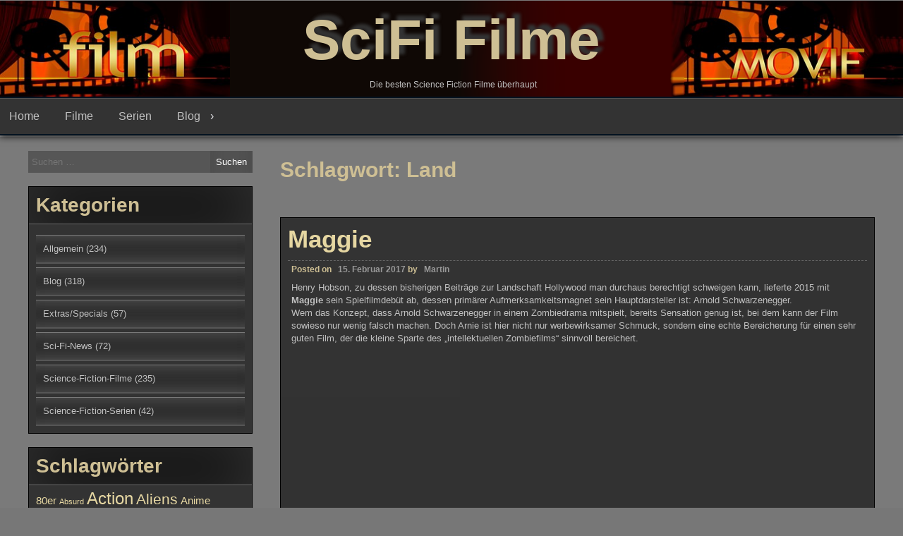

--- FILE ---
content_type: text/html; charset=UTF-8
request_url: http://www.scififilme.net/tags/land
body_size: 46358
content:
<!DOCTYPE html>
<html lang="de">
<head>
<meta charset="UTF-8">
<meta name="viewport" content="width=device-width, initial-scale=1">
<link rel="profile" href="http://gmpg.org/xfn/11">
	<title>Land &#8211; SciFi Filme</title>
<meta name='robots' content='max-image-preview:large' />
<link rel="alternate" type="application/rss+xml" title="SciFi Filme &raquo; Feed" href="http://www.scififilme.net/feed" />
<link rel="alternate" type="application/rss+xml" title="SciFi Filme &raquo; Kommentar-Feed" href="http://www.scififilme.net/comments/feed" />
<link rel="alternate" type="application/rss+xml" title="SciFi Filme &raquo; Schlagwort-Feed zu Land" href="http://www.scififilme.net/tags/land/feed" />
<script type="text/javascript">
window._wpemojiSettings = {"baseUrl":"https:\/\/s.w.org\/images\/core\/emoji\/14.0.0\/72x72\/","ext":".png","svgUrl":"https:\/\/s.w.org\/images\/core\/emoji\/14.0.0\/svg\/","svgExt":".svg","source":{"concatemoji":"http:\/\/www.scififilme.net\/wp-includes\/js\/wp-emoji-release.min.js?ver=6.1.9"}};
/*! This file is auto-generated */
!function(e,a,t){var n,r,o,i=a.createElement("canvas"),p=i.getContext&&i.getContext("2d");function s(e,t){var a=String.fromCharCode,e=(p.clearRect(0,0,i.width,i.height),p.fillText(a.apply(this,e),0,0),i.toDataURL());return p.clearRect(0,0,i.width,i.height),p.fillText(a.apply(this,t),0,0),e===i.toDataURL()}function c(e){var t=a.createElement("script");t.src=e,t.defer=t.type="text/javascript",a.getElementsByTagName("head")[0].appendChild(t)}for(o=Array("flag","emoji"),t.supports={everything:!0,everythingExceptFlag:!0},r=0;r<o.length;r++)t.supports[o[r]]=function(e){if(p&&p.fillText)switch(p.textBaseline="top",p.font="600 32px Arial",e){case"flag":return s([127987,65039,8205,9895,65039],[127987,65039,8203,9895,65039])?!1:!s([55356,56826,55356,56819],[55356,56826,8203,55356,56819])&&!s([55356,57332,56128,56423,56128,56418,56128,56421,56128,56430,56128,56423,56128,56447],[55356,57332,8203,56128,56423,8203,56128,56418,8203,56128,56421,8203,56128,56430,8203,56128,56423,8203,56128,56447]);case"emoji":return!s([129777,127995,8205,129778,127999],[129777,127995,8203,129778,127999])}return!1}(o[r]),t.supports.everything=t.supports.everything&&t.supports[o[r]],"flag"!==o[r]&&(t.supports.everythingExceptFlag=t.supports.everythingExceptFlag&&t.supports[o[r]]);t.supports.everythingExceptFlag=t.supports.everythingExceptFlag&&!t.supports.flag,t.DOMReady=!1,t.readyCallback=function(){t.DOMReady=!0},t.supports.everything||(n=function(){t.readyCallback()},a.addEventListener?(a.addEventListener("DOMContentLoaded",n,!1),e.addEventListener("load",n,!1)):(e.attachEvent("onload",n),a.attachEvent("onreadystatechange",function(){"complete"===a.readyState&&t.readyCallback()})),(e=t.source||{}).concatemoji?c(e.concatemoji):e.wpemoji&&e.twemoji&&(c(e.twemoji),c(e.wpemoji)))}(window,document,window._wpemojiSettings);
</script>
<style type="text/css">
img.wp-smiley,
img.emoji {
	display: inline !important;
	border: none !important;
	box-shadow: none !important;
	height: 1em !important;
	width: 1em !important;
	margin: 0 0.07em !important;
	vertical-align: -0.1em !important;
	background: none !important;
	padding: 0 !important;
}
</style>
	<link rel='stylesheet' id='wp-block-library-css' href='http://www.scififilme.net/wp-includes/css/dist/block-library/style.min.css?ver=6.1.9' type='text/css' media='all' />
<link rel='stylesheet' id='classic-theme-styles-css' href='http://www.scififilme.net/wp-includes/css/classic-themes.min.css?ver=1' type='text/css' media='all' />
<style id='global-styles-inline-css' type='text/css'>
body{--wp--preset--color--black: #000000;--wp--preset--color--cyan-bluish-gray: #abb8c3;--wp--preset--color--white: #ffffff;--wp--preset--color--pale-pink: #f78da7;--wp--preset--color--vivid-red: #cf2e2e;--wp--preset--color--luminous-vivid-orange: #ff6900;--wp--preset--color--luminous-vivid-amber: #fcb900;--wp--preset--color--light-green-cyan: #7bdcb5;--wp--preset--color--vivid-green-cyan: #00d084;--wp--preset--color--pale-cyan-blue: #8ed1fc;--wp--preset--color--vivid-cyan-blue: #0693e3;--wp--preset--color--vivid-purple: #9b51e0;--wp--preset--gradient--vivid-cyan-blue-to-vivid-purple: linear-gradient(135deg,rgba(6,147,227,1) 0%,rgb(155,81,224) 100%);--wp--preset--gradient--light-green-cyan-to-vivid-green-cyan: linear-gradient(135deg,rgb(122,220,180) 0%,rgb(0,208,130) 100%);--wp--preset--gradient--luminous-vivid-amber-to-luminous-vivid-orange: linear-gradient(135deg,rgba(252,185,0,1) 0%,rgba(255,105,0,1) 100%);--wp--preset--gradient--luminous-vivid-orange-to-vivid-red: linear-gradient(135deg,rgba(255,105,0,1) 0%,rgb(207,46,46) 100%);--wp--preset--gradient--very-light-gray-to-cyan-bluish-gray: linear-gradient(135deg,rgb(238,238,238) 0%,rgb(169,184,195) 100%);--wp--preset--gradient--cool-to-warm-spectrum: linear-gradient(135deg,rgb(74,234,220) 0%,rgb(151,120,209) 20%,rgb(207,42,186) 40%,rgb(238,44,130) 60%,rgb(251,105,98) 80%,rgb(254,248,76) 100%);--wp--preset--gradient--blush-light-purple: linear-gradient(135deg,rgb(255,206,236) 0%,rgb(152,150,240) 100%);--wp--preset--gradient--blush-bordeaux: linear-gradient(135deg,rgb(254,205,165) 0%,rgb(254,45,45) 50%,rgb(107,0,62) 100%);--wp--preset--gradient--luminous-dusk: linear-gradient(135deg,rgb(255,203,112) 0%,rgb(199,81,192) 50%,rgb(65,88,208) 100%);--wp--preset--gradient--pale-ocean: linear-gradient(135deg,rgb(255,245,203) 0%,rgb(182,227,212) 50%,rgb(51,167,181) 100%);--wp--preset--gradient--electric-grass: linear-gradient(135deg,rgb(202,248,128) 0%,rgb(113,206,126) 100%);--wp--preset--gradient--midnight: linear-gradient(135deg,rgb(2,3,129) 0%,rgb(40,116,252) 100%);--wp--preset--duotone--dark-grayscale: url('#wp-duotone-dark-grayscale');--wp--preset--duotone--grayscale: url('#wp-duotone-grayscale');--wp--preset--duotone--purple-yellow: url('#wp-duotone-purple-yellow');--wp--preset--duotone--blue-red: url('#wp-duotone-blue-red');--wp--preset--duotone--midnight: url('#wp-duotone-midnight');--wp--preset--duotone--magenta-yellow: url('#wp-duotone-magenta-yellow');--wp--preset--duotone--purple-green: url('#wp-duotone-purple-green');--wp--preset--duotone--blue-orange: url('#wp-duotone-blue-orange');--wp--preset--font-size--small: 13px;--wp--preset--font-size--medium: 20px;--wp--preset--font-size--large: 36px;--wp--preset--font-size--x-large: 42px;--wp--preset--spacing--20: 0.44rem;--wp--preset--spacing--30: 0.67rem;--wp--preset--spacing--40: 1rem;--wp--preset--spacing--50: 1.5rem;--wp--preset--spacing--60: 2.25rem;--wp--preset--spacing--70: 3.38rem;--wp--preset--spacing--80: 5.06rem;}:where(.is-layout-flex){gap: 0.5em;}body .is-layout-flow > .alignleft{float: left;margin-inline-start: 0;margin-inline-end: 2em;}body .is-layout-flow > .alignright{float: right;margin-inline-start: 2em;margin-inline-end: 0;}body .is-layout-flow > .aligncenter{margin-left: auto !important;margin-right: auto !important;}body .is-layout-constrained > .alignleft{float: left;margin-inline-start: 0;margin-inline-end: 2em;}body .is-layout-constrained > .alignright{float: right;margin-inline-start: 2em;margin-inline-end: 0;}body .is-layout-constrained > .aligncenter{margin-left: auto !important;margin-right: auto !important;}body .is-layout-constrained > :where(:not(.alignleft):not(.alignright):not(.alignfull)){max-width: var(--wp--style--global--content-size);margin-left: auto !important;margin-right: auto !important;}body .is-layout-constrained > .alignwide{max-width: var(--wp--style--global--wide-size);}body .is-layout-flex{display: flex;}body .is-layout-flex{flex-wrap: wrap;align-items: center;}body .is-layout-flex > *{margin: 0;}:where(.wp-block-columns.is-layout-flex){gap: 2em;}.has-black-color{color: var(--wp--preset--color--black) !important;}.has-cyan-bluish-gray-color{color: var(--wp--preset--color--cyan-bluish-gray) !important;}.has-white-color{color: var(--wp--preset--color--white) !important;}.has-pale-pink-color{color: var(--wp--preset--color--pale-pink) !important;}.has-vivid-red-color{color: var(--wp--preset--color--vivid-red) !important;}.has-luminous-vivid-orange-color{color: var(--wp--preset--color--luminous-vivid-orange) !important;}.has-luminous-vivid-amber-color{color: var(--wp--preset--color--luminous-vivid-amber) !important;}.has-light-green-cyan-color{color: var(--wp--preset--color--light-green-cyan) !important;}.has-vivid-green-cyan-color{color: var(--wp--preset--color--vivid-green-cyan) !important;}.has-pale-cyan-blue-color{color: var(--wp--preset--color--pale-cyan-blue) !important;}.has-vivid-cyan-blue-color{color: var(--wp--preset--color--vivid-cyan-blue) !important;}.has-vivid-purple-color{color: var(--wp--preset--color--vivid-purple) !important;}.has-black-background-color{background-color: var(--wp--preset--color--black) !important;}.has-cyan-bluish-gray-background-color{background-color: var(--wp--preset--color--cyan-bluish-gray) !important;}.has-white-background-color{background-color: var(--wp--preset--color--white) !important;}.has-pale-pink-background-color{background-color: var(--wp--preset--color--pale-pink) !important;}.has-vivid-red-background-color{background-color: var(--wp--preset--color--vivid-red) !important;}.has-luminous-vivid-orange-background-color{background-color: var(--wp--preset--color--luminous-vivid-orange) !important;}.has-luminous-vivid-amber-background-color{background-color: var(--wp--preset--color--luminous-vivid-amber) !important;}.has-light-green-cyan-background-color{background-color: var(--wp--preset--color--light-green-cyan) !important;}.has-vivid-green-cyan-background-color{background-color: var(--wp--preset--color--vivid-green-cyan) !important;}.has-pale-cyan-blue-background-color{background-color: var(--wp--preset--color--pale-cyan-blue) !important;}.has-vivid-cyan-blue-background-color{background-color: var(--wp--preset--color--vivid-cyan-blue) !important;}.has-vivid-purple-background-color{background-color: var(--wp--preset--color--vivid-purple) !important;}.has-black-border-color{border-color: var(--wp--preset--color--black) !important;}.has-cyan-bluish-gray-border-color{border-color: var(--wp--preset--color--cyan-bluish-gray) !important;}.has-white-border-color{border-color: var(--wp--preset--color--white) !important;}.has-pale-pink-border-color{border-color: var(--wp--preset--color--pale-pink) !important;}.has-vivid-red-border-color{border-color: var(--wp--preset--color--vivid-red) !important;}.has-luminous-vivid-orange-border-color{border-color: var(--wp--preset--color--luminous-vivid-orange) !important;}.has-luminous-vivid-amber-border-color{border-color: var(--wp--preset--color--luminous-vivid-amber) !important;}.has-light-green-cyan-border-color{border-color: var(--wp--preset--color--light-green-cyan) !important;}.has-vivid-green-cyan-border-color{border-color: var(--wp--preset--color--vivid-green-cyan) !important;}.has-pale-cyan-blue-border-color{border-color: var(--wp--preset--color--pale-cyan-blue) !important;}.has-vivid-cyan-blue-border-color{border-color: var(--wp--preset--color--vivid-cyan-blue) !important;}.has-vivid-purple-border-color{border-color: var(--wp--preset--color--vivid-purple) !important;}.has-vivid-cyan-blue-to-vivid-purple-gradient-background{background: var(--wp--preset--gradient--vivid-cyan-blue-to-vivid-purple) !important;}.has-light-green-cyan-to-vivid-green-cyan-gradient-background{background: var(--wp--preset--gradient--light-green-cyan-to-vivid-green-cyan) !important;}.has-luminous-vivid-amber-to-luminous-vivid-orange-gradient-background{background: var(--wp--preset--gradient--luminous-vivid-amber-to-luminous-vivid-orange) !important;}.has-luminous-vivid-orange-to-vivid-red-gradient-background{background: var(--wp--preset--gradient--luminous-vivid-orange-to-vivid-red) !important;}.has-very-light-gray-to-cyan-bluish-gray-gradient-background{background: var(--wp--preset--gradient--very-light-gray-to-cyan-bluish-gray) !important;}.has-cool-to-warm-spectrum-gradient-background{background: var(--wp--preset--gradient--cool-to-warm-spectrum) !important;}.has-blush-light-purple-gradient-background{background: var(--wp--preset--gradient--blush-light-purple) !important;}.has-blush-bordeaux-gradient-background{background: var(--wp--preset--gradient--blush-bordeaux) !important;}.has-luminous-dusk-gradient-background{background: var(--wp--preset--gradient--luminous-dusk) !important;}.has-pale-ocean-gradient-background{background: var(--wp--preset--gradient--pale-ocean) !important;}.has-electric-grass-gradient-background{background: var(--wp--preset--gradient--electric-grass) !important;}.has-midnight-gradient-background{background: var(--wp--preset--gradient--midnight) !important;}.has-small-font-size{font-size: var(--wp--preset--font-size--small) !important;}.has-medium-font-size{font-size: var(--wp--preset--font-size--medium) !important;}.has-large-font-size{font-size: var(--wp--preset--font-size--large) !important;}.has-x-large-font-size{font-size: var(--wp--preset--font-size--x-large) !important;}
.wp-block-navigation a:where(:not(.wp-element-button)){color: inherit;}
:where(.wp-block-columns.is-layout-flex){gap: 2em;}
.wp-block-pullquote{font-size: 1.5em;line-height: 1.6;}
</style>
<link rel='stylesheet' id='seos-video-style-css' href='http://www.scififilme.net/wp-content/themes/seos-video/style.css?ver=6.1.9' type='text/css' media='all' />
<link rel='stylesheet' id='seos_video_animation_menu-css' href='http://www.scififilme.net/wp-content/themes/seos-video/css/bounceInUp.css?ver=6.1.9' type='text/css' media='all' />
<link rel='stylesheet' id='seos_video_animata_css-css' href='http://www.scififilme.net/wp-content/themes/seos-video/css/animate.css?ver=6.1.9' type='text/css' media='all' />
<link rel='stylesheet' id='seos_scroll_css-css' href='http://www.scififilme.net/wp-content/themes/seos-video/css/scroll-effect.css?ver=6.1.9' type='text/css' media='all' />
<script type='text/javascript' src='http://www.scififilme.net/wp-includes/js/jquery/jquery.min.js?ver=3.6.1' id='jquery-core-js'></script>
<script type='text/javascript' src='http://www.scififilme.net/wp-includes/js/jquery/jquery-migrate.min.js?ver=3.3.2' id='jquery-migrate-js'></script>
<script type='text/javascript' src='http://www.scififilme.net/wp-content/themes/seos-video/js/viewportchecker.js?ver=6.1.9' id='viewportchecker-js'></script>
<link rel="https://api.w.org/" href="http://www.scififilme.net/wp-json/" /><link rel="alternate" type="application/json" href="http://www.scififilme.net/wp-json/wp/v2/tags/2658" /><link rel="EditURI" type="application/rsd+xml" title="RSD" href="http://www.scififilme.net/xmlrpc.php?rsd" />
<link rel="wlwmanifest" type="application/wlwmanifest+xml" href="http://www.scififilme.net/wp-includes/wlwmanifest.xml" />
<meta name="generator" content="WordPress 6.1.9" />
	<style type="text/css">
					header .site-branding .site-title a,
			.site-description {
				color: #CEBF94;
			}
			</style>
	</head>

<body class="archive tag tag-land tag-2658 group-blog hfeed">  <svg xmlns="http://www.w3.org/2000/svg" viewBox="0 0 0 0" width="0" height="0" focusable="false" role="none" style="visibility: hidden; position: absolute; left: -9999px; overflow: hidden;" ><defs><filter id="wp-duotone-dark-grayscale"><feColorMatrix color-interpolation-filters="sRGB" type="matrix" values=" .299 .587 .114 0 0 .299 .587 .114 0 0 .299 .587 .114 0 0 .299 .587 .114 0 0 " /><feComponentTransfer color-interpolation-filters="sRGB" ><feFuncR type="table" tableValues="0 0.49803921568627" /><feFuncG type="table" tableValues="0 0.49803921568627" /><feFuncB type="table" tableValues="0 0.49803921568627" /><feFuncA type="table" tableValues="1 1" /></feComponentTransfer><feComposite in2="SourceGraphic" operator="in" /></filter></defs></svg><svg xmlns="http://www.w3.org/2000/svg" viewBox="0 0 0 0" width="0" height="0" focusable="false" role="none" style="visibility: hidden; position: absolute; left: -9999px; overflow: hidden;" ><defs><filter id="wp-duotone-grayscale"><feColorMatrix color-interpolation-filters="sRGB" type="matrix" values=" .299 .587 .114 0 0 .299 .587 .114 0 0 .299 .587 .114 0 0 .299 .587 .114 0 0 " /><feComponentTransfer color-interpolation-filters="sRGB" ><feFuncR type="table" tableValues="0 1" /><feFuncG type="table" tableValues="0 1" /><feFuncB type="table" tableValues="0 1" /><feFuncA type="table" tableValues="1 1" /></feComponentTransfer><feComposite in2="SourceGraphic" operator="in" /></filter></defs></svg><svg xmlns="http://www.w3.org/2000/svg" viewBox="0 0 0 0" width="0" height="0" focusable="false" role="none" style="visibility: hidden; position: absolute; left: -9999px; overflow: hidden;" ><defs><filter id="wp-duotone-purple-yellow"><feColorMatrix color-interpolation-filters="sRGB" type="matrix" values=" .299 .587 .114 0 0 .299 .587 .114 0 0 .299 .587 .114 0 0 .299 .587 .114 0 0 " /><feComponentTransfer color-interpolation-filters="sRGB" ><feFuncR type="table" tableValues="0.54901960784314 0.98823529411765" /><feFuncG type="table" tableValues="0 1" /><feFuncB type="table" tableValues="0.71764705882353 0.25490196078431" /><feFuncA type="table" tableValues="1 1" /></feComponentTransfer><feComposite in2="SourceGraphic" operator="in" /></filter></defs></svg><svg xmlns="http://www.w3.org/2000/svg" viewBox="0 0 0 0" width="0" height="0" focusable="false" role="none" style="visibility: hidden; position: absolute; left: -9999px; overflow: hidden;" ><defs><filter id="wp-duotone-blue-red"><feColorMatrix color-interpolation-filters="sRGB" type="matrix" values=" .299 .587 .114 0 0 .299 .587 .114 0 0 .299 .587 .114 0 0 .299 .587 .114 0 0 " /><feComponentTransfer color-interpolation-filters="sRGB" ><feFuncR type="table" tableValues="0 1" /><feFuncG type="table" tableValues="0 0.27843137254902" /><feFuncB type="table" tableValues="0.5921568627451 0.27843137254902" /><feFuncA type="table" tableValues="1 1" /></feComponentTransfer><feComposite in2="SourceGraphic" operator="in" /></filter></defs></svg><svg xmlns="http://www.w3.org/2000/svg" viewBox="0 0 0 0" width="0" height="0" focusable="false" role="none" style="visibility: hidden; position: absolute; left: -9999px; overflow: hidden;" ><defs><filter id="wp-duotone-midnight"><feColorMatrix color-interpolation-filters="sRGB" type="matrix" values=" .299 .587 .114 0 0 .299 .587 .114 0 0 .299 .587 .114 0 0 .299 .587 .114 0 0 " /><feComponentTransfer color-interpolation-filters="sRGB" ><feFuncR type="table" tableValues="0 0" /><feFuncG type="table" tableValues="0 0.64705882352941" /><feFuncB type="table" tableValues="0 1" /><feFuncA type="table" tableValues="1 1" /></feComponentTransfer><feComposite in2="SourceGraphic" operator="in" /></filter></defs></svg><svg xmlns="http://www.w3.org/2000/svg" viewBox="0 0 0 0" width="0" height="0" focusable="false" role="none" style="visibility: hidden; position: absolute; left: -9999px; overflow: hidden;" ><defs><filter id="wp-duotone-magenta-yellow"><feColorMatrix color-interpolation-filters="sRGB" type="matrix" values=" .299 .587 .114 0 0 .299 .587 .114 0 0 .299 .587 .114 0 0 .299 .587 .114 0 0 " /><feComponentTransfer color-interpolation-filters="sRGB" ><feFuncR type="table" tableValues="0.78039215686275 1" /><feFuncG type="table" tableValues="0 0.94901960784314" /><feFuncB type="table" tableValues="0.35294117647059 0.47058823529412" /><feFuncA type="table" tableValues="1 1" /></feComponentTransfer><feComposite in2="SourceGraphic" operator="in" /></filter></defs></svg><svg xmlns="http://www.w3.org/2000/svg" viewBox="0 0 0 0" width="0" height="0" focusable="false" role="none" style="visibility: hidden; position: absolute; left: -9999px; overflow: hidden;" ><defs><filter id="wp-duotone-purple-green"><feColorMatrix color-interpolation-filters="sRGB" type="matrix" values=" .299 .587 .114 0 0 .299 .587 .114 0 0 .299 .587 .114 0 0 .299 .587 .114 0 0 " /><feComponentTransfer color-interpolation-filters="sRGB" ><feFuncR type="table" tableValues="0.65098039215686 0.40392156862745" /><feFuncG type="table" tableValues="0 1" /><feFuncB type="table" tableValues="0.44705882352941 0.4" /><feFuncA type="table" tableValues="1 1" /></feComponentTransfer><feComposite in2="SourceGraphic" operator="in" /></filter></defs></svg><svg xmlns="http://www.w3.org/2000/svg" viewBox="0 0 0 0" width="0" height="0" focusable="false" role="none" style="visibility: hidden; position: absolute; left: -9999px; overflow: hidden;" ><defs><filter id="wp-duotone-blue-orange"><feColorMatrix color-interpolation-filters="sRGB" type="matrix" values=" .299 .587 .114 0 0 .299 .587 .114 0 0 .299 .587 .114 0 0 .299 .587 .114 0 0 " /><feComponentTransfer color-interpolation-filters="sRGB" ><feFuncR type="table" tableValues="0.098039215686275 1" /><feFuncG type="table" tableValues="0 0.66274509803922" /><feFuncB type="table" tableValues="0.84705882352941 0.41960784313725" /><feFuncA type="table" tableValues="1 1" /></feComponentTransfer><feComposite in2="SourceGraphic" operator="in" /></filter></defs></svg><div id="page" class="site">
	<a class="skip-link screen-reader-text" href="#main">Skip to content</a>

	<header id="masthead" class="site-header" role="banner">
		
		<div class="site-branding" style="background-image: url('http://www.scififilme.net/wp-content/themes/seos-video/images/header.png'); min-height:100%;">
		
							
				<p class="site-title"><a href="http://www.scififilme.net/" rel="home">SciFi Filme</a></p>
			
							<p class="site-description">Die besten Science Fiction Filme überhaupt</p>
					</div><!-- .site-branding -->

		<nav id="site-navigation" class="main-navigation" role="navigation">
			<button class="menu-toggle" aria-controls="primary-menu" aria-expanded="false">Menu</button>
			<div class="menu-header-container"><ul id="primary-menu" class="menu"><li id="menu-item-58" class="menu-item menu-item-type-custom menu-item-object-custom menu-item-home menu-item-58"><a href="http://www.scififilme.net/">Home</a></li>
<li id="menu-item-54" class="menu-item menu-item-type-taxonomy menu-item-object-category menu-item-54"><a href="http://www.scififilme.net/category/scifi-filme">Filme</a></li>
<li id="menu-item-79" class="menu-item menu-item-type-taxonomy menu-item-object-category menu-item-79"><a href="http://www.scififilme.net/category/scifi_serien">Serien</a></li>
<li id="menu-item-1004" class="menu-item menu-item-type-taxonomy menu-item-object-category menu-item-has-children menu-item-1004"><a href="http://www.scififilme.net/category/blog">Blog</a>
<ul class="sub-menu">
	<li id="menu-item-1163" class="menu-item menu-item-type-taxonomy menu-item-object-category menu-item-1163"><a href="http://www.scififilme.net/category/blog/allgemein">Allgemein</a></li>
	<li id="menu-item-78" class="menu-item menu-item-type-taxonomy menu-item-object-category menu-item-78"><a href="http://www.scififilme.net/category/blog/scifi-news">Wöchentliche News</a></li>
	<li id="menu-item-1009" class="menu-item menu-item-type-taxonomy menu-item-object-category menu-item-1009"><a href="http://www.scififilme.net/category/blog/extras">Extras/Specials</a></li>
</ul>
</li>
</ul></div>		</nav><!-- #site-navigation -->
	</header><!-- #masthead -->

	<div id="content" class="site-content">

	<div id="primary" class="content-area">
		<main id="main" class="site-main" role="main">

		
			<header class="page-header">
				<h1 class="page-title">Schlagwort: <span>Land</span></h1>			</header><!-- .page-header -->

			
<article id="post-5824" class="animate-article post-5824 post type-post status-publish format-standard has-post-thumbnail hentry category-scifi-filme tag-abigail-breslin tag-arnold-schwarzenegger tag-arthaus tag-douglas-m-griffin tag-drama tag-duster tag-dystopie tag-endzeit tag-epidemie tag-familie tag-familiendrama tag-farm tag-henry-hobson tag-j-d-evermore tag-joely-richardson tag-land tag-pubertaet tag-seuche tag-tochter tag-zombie tag-zombies">
	<header class="entry-header">
		<h2 class="entry-title"><a href="http://www.scififilme.net/maggie.htm" rel="bookmark">Maggie</a></h2>				
		<div class="entry-meta">
			<span class="posted-on">Posted on <a href="http://www.scififilme.net/maggie.htm" rel="bookmark"> <i class="fa fa-clock-o"></i> <time class="entry-date published" datetime="2017-02-15T12:56:21+00:00">15. Februar 2017</time><time class="updated" datetime="2017-02-15T12:56:38+00:00">15. Februar 2017</time></a></span><span class="byline"> by <span class="author vcard"> <i class="fa fa-male"></i> <a class="url fn n" href="http://www.scififilme.net/author/celdur">Martin</a></span></span>		</div><!-- .entry-meta -->
				
	
	</header><!-- .entry-header -->
	
		
		
	<div class="entry-content">

		<p>Henry Hobson, zu dessen bisherigen Beiträge zur Landschaft Hollywood man durchaus berechtigt schweigen kann, lieferte 2015 mit <strong>Maggie </strong>sein Spielfilmdebüt ab, dessen primärer Aufmerksamkeitsmagnet sein Hauptdarsteller ist: Arnold Schwarzenegger.<br />
Wem das Konzept, dass Arnold Schwarzenegger in einem Zombiedrama mitspielt, bereits Sensation genug ist, bei dem kann der Film sowieso nur wenig falsch machen. Doch Arnie ist hier nicht nur werbewirksamer Schmuck, sondern eine echte Bereicherung für einen sehr guten Film, der die kleine Sparte des „intellektuellen Zombiefilms“ sinnvoll bereichert.<br />
<iframe src="https://www.youtube.com/embed/AQ5Vz8qE8R8" width="560" height="315" frameborder="0" allowfullscreen="allowfullscreen"></iframe><br />
<em>Dad, I&#8217;ve gone to the city. Please don&#8217;t come for me.</em></p>
<p><strong>Story<br />
</strong><br />
Durch hartes Durchgreifen konnte die USA von der Zombie-Epidemie weitestgehend gesäubert werden. Hier und dort streifen noch ein paar Untote umher, doch die tatsächliche Gefahr scheint gebannt. Und langsam beginnt man mit der Wiederaufnahme des Alltags. Die infizierte Schülerin Maggie Vogel wird von ihrem Vater aus der Klinik abgeholt. Der weitere Verlauf ist klar: In den nächsten Wochen wird sich ihr Zustand verschlimmern. Dann muss sie zusammen mit den anderen Opfern in Quarantäne gebracht werden und Sterben. Die Zeit dazwischen darf sie noch im Kreis der Familie bleiben. Ihr Farmer-Dad Wade Vogel muss sich nicht nur mit Nachbarn rumschlagen, die der Gefahrenquelle in ihrer ländlichen Gemeinde wütende Blicke zuwerfen, sondern vor allem mit der Tatsache selbst, dass nun Abschied von seiner einzigen Tochter genommen werden muss.</p>
<p>Kritik</p>
<p>Das Setting selbst ist angenehm unaufgeregt, wenn auch die Ausgangsituation mehr als hanebüchen daherkommt – die große Plage scheint überstanden, Amerika schüttelt sich nur noch ein wenig unter ihren Nachwirkungen. Letztlich scheint es aber so, als wäre die Epidemie nur ein weiteres großes Übel gewesen, das es gemeinsam zu überwinden galt. So gibt sich die gezeigte Welt einigermaßen ruhig, zur Hälfte, weil sie hilflos und müde ist, zur Hälfte aber auch, weil sie unbeirrt weiterbesteht. Sie gewinnt vor allem durch die tristen Farben und die perfekte Ausleuchtung der Szenerien viel an Profil und Stimmung. Mürbe ist alles, grau, alt und durchzogen von Schatten verschiedener Stärke. Am Horizont rauchen Trümmer, die vorherige Grenzenlosigkeit der Highways wird nun strukturiert von Leuchtfeuern der ausklingenden Katastrophe – aber es gibt sie noch, die Highways, die Autos auf ihnen, die Supermärkte und das Geld. Es ist nur eben alles etwas leerer, grauer. Manchmal ist es sehr viel grauer, fast schon an der Grenze zum Schwarzweiß, so entsättigt ist die Welt. Und Entsättigung ist es wohl auch, was den Zustand des Landes am besten beschreibt. Das Haus der Familie Vogel aber ist getaucht in warme Farben, Familie ist der sichere Nukleus in dieser Zeit und wohl schon immer. Sie ist das Zentrum, das über allem steht. Ist sie sicher, gibt es auch Hoffnung.<br />
Das selbstverliebte Klavier, das etwas zu oft etwas zu verträumte Melodien klimpert, ist das Element des Films, das am meisten stört. Ein weniger plattes, dafür aber durchdachteres musikalisches Konzept hätte dem Film ebenso wie totales Fehlen von Musik sehr viel besser zu Gesicht gestanden. Dafür aber stimmt der Rest. Die Geschichte wird mit Gemach erzählt, ohne eine Minute langweilig zu sein. Einige Aufnahmen sind vielleicht zu sehr auf kunstvollen Kleinfilm getrimmt, manche Montagen in all ihrer gekonnten Realisierung im Kern zu altbacken, doch was am Ende zählt ist die grundsätzliche Stimmung – und die stimmt. <strong>Maggie</strong> ist durchgehend düster, aber nie trist, nie ohne Hoffnung, nie hässlich. Angesichts der schweren Thematik ist das viel mehr als nur ein Achtungserfolg. Zu wissen, dass ein naher Mensch bald gehen wird, dass die Zeit mit ihm befristet ist, das ist die eigentliche Geschichte des Filmes. Und der zurückhaltende Schwarzenegger spielt seine Rolle des verzweifelten Vaters mit gebundenen Händen ebenso überzeugend wie gut. Schwarzeneggers Figur dient als perfekter Spiegel dieser Hoffnung und ihrer Qualität. Ein rüstiger, mürrischer Dickkopf von einem Farmer, Vater und Ehemann. Der Österreichische Dialekt passt zu der Figur vom Land, die eisernen Züge zu dem, was das Leben von ihm abverlangt. Aus seinem Gesicht lässt sich lesen. Die Augen werden feucht, ein kaum merkliches Zittern, Ohnmacht und Ausweglosigkeit in den Bewegungen. Nie war der gebürtige Österreicher mehr Schauspieler als in <strong>Maggie</strong>.<br />
Auch die anderen zentralen Figuren des reduzierten Ensembles wissen zu überzeugen. Joely Richardson als seine Frau und Stiefmutter von Maggie bietet den logischen Gegenpart zum Farmer. Auch in ihr umspinnen sich Rauheit, sich beißende Gefühle, Schmerz und Beharrlichkeit. Das Ehepaar Vogel ist in seiner Darstellung intensiv und glaubhaft. Die Namensgebende Maggie wird gespielt von Abigail Breslin (<em>Little Miss Sunshine</em>, <em>Zombieland</em>, <em>Signs</em>), die eine überzeugende Darsellung eines pubertierenden Mädchens gibt, das verunsichert, vom eigenen Körper betrogen und irgendwie schon halb erwachsen ist. Wie jede in ihrem Alter und doch anders. Überhaupt lässt sich der gesamte Film auch hervorragend auf Parabel auf das Erwachsenwerden lesen.<br />
Obschon <strong>Maggie</strong> hie und da besser sein könnte, heißt das mitnichten, dass der Film an irgendeiner Stelle schlecht sei. Im Gegenteil: Die kleinen Pannen spielen letztlich keine zu bedeutende Rolle, weil das Drama sowohl inhaltlich als auch ästhetisch mitnimmt und fesselt.</p>
<p><strong>Fazit<br />
</strong><br />
<strong>Maggie </strong>ist eine tragische Indieperle, die ohne Schwarzenegger in der Hauptrolle viel weniger Aufmerksamkeit bekommen hätte – und mit ihm viel mehr als nur ein Aushängeschild bekam. Der rüstige Farmer ist das ernergetische Zentrum eines intensiven, hochatmosphärischen Zombie-Dramas mit Mut zur Andersheit.</p>
<p><iframe style="width:120px;height:240px;" marginwidth="0" marginheight="0" scrolling="no" frameborder="0" src="//ws-eu.amazon-adsystem.com/widgets/q?ServiceVersion=20070822&#038;OneJS=1&#038;Operation=GetAdHtml&#038;MarketPlace=DE&#038;source=ss&#038;ref=as_ss_li_til&#038;ad_type=product_link&#038;tracking_id=scififilmenet-21&#038;marketplace=amazon&#038;region=DE&#038;placement=B00YFZRROS&#038;asins=B00YFZRROS&#038;linkId=52d55c45c40d6f7598e55f023a99d5b2&#038;show_border=false&#038;link_opens_in_new_window=true"></iframe> <iframe style="width:120px;height:240px;" marginwidth="0" marginheight="0" scrolling="no" frameborder="0" src="//ws-eu.amazon-adsystem.com/widgets/q?ServiceVersion=20070822&#038;OneJS=1&#038;Operation=GetAdHtml&#038;MarketPlace=DE&#038;source=ss&#038;ref=as_ss_li_til&#038;ad_type=product_link&#038;tracking_id=scififilmenet-21&#038;marketplace=amazon&#038;region=DE&#038;placement=B00YFZRQ0I&#038;asins=B00YFZRQ0I&#038;linkId=5e11db46a13e3b0c2c586f382ec6015e&#038;show_border=false&#038;link_opens_in_new_window=true"></iframe></p>
	</div><!-- .entry-content -->
	
		
	<footer class="entry-footer">
		<i class="fa fa-folder-open"></i><span class="cat-links">Posted in <a href="http://www.scififilme.net/category/scifi-filme" rel="category tag">Science-Fiction-Filme</a></span> <i class="fa fa-tags" aria-hidden="true"></i> <span class="tags-links">Tagged <a href="http://www.scififilme.net/tags/abigail-breslin" rel="tag">Abigail Breslin</a>, <a href="http://www.scififilme.net/tags/arnold-schwarzenegger" rel="tag">Arnold Schwarzenegger</a>, <a href="http://www.scififilme.net/tags/arthaus" rel="tag">arthaus</a>, <a href="http://www.scififilme.net/tags/douglas-m-griffin" rel="tag">Douglas M. Griffin</a>, <a href="http://www.scififilme.net/tags/drama" rel="tag">Drama</a>, <a href="http://www.scififilme.net/tags/duster" rel="tag">Düster</a>, <a href="http://www.scififilme.net/tags/dystopie" rel="tag">Dystopie</a>, <a href="http://www.scififilme.net/tags/endzeit" rel="tag">Endzeit</a>, <a href="http://www.scififilme.net/tags/epidemie" rel="tag">Epidemie</a>, <a href="http://www.scififilme.net/tags/familie" rel="tag">Familie</a>, <a href="http://www.scififilme.net/tags/familiendrama" rel="tag">Familiendrama</a>, <a href="http://www.scififilme.net/tags/farm" rel="tag">Farm</a>, <a href="http://www.scififilme.net/tags/henry-hobson" rel="tag">Henry Hobson</a>, <a href="http://www.scififilme.net/tags/j-d-evermore" rel="tag">J. D. Evermore</a>, <a href="http://www.scififilme.net/tags/joely-richardson" rel="tag">Joely Richardson</a>, <a href="http://www.scififilme.net/tags/land" rel="tag">Land</a>, <a href="http://www.scififilme.net/tags/pubertaet" rel="tag">Pubertät</a>, <a href="http://www.scififilme.net/tags/seuche" rel="tag">Seuche</a>, <a href="http://www.scififilme.net/tags/tochter" rel="tag">Tochter</a>, <a href="http://www.scififilme.net/tags/zombie" rel="tag">Zombie</a>, <a href="http://www.scififilme.net/tags/zombies" rel="tag">Zombies</a></span> <i class="fa fa-comment"></i><span class="comments-link"><a href="http://www.scififilme.net/maggie.htm#respond">Leave a Comment<span class="screen-reader-text"> on Maggie</span></a></span>	</footer><!-- .entry-footer -->
</article><!-- #post-## -->

		</main><!-- #main -->
	</div><!-- #primary -->

	<aside id="secondary" class="widget-area" role="complementary">
		<section id="search-3" class="widget widget_search"><form role="search" method="get" class="search-form" action="http://www.scififilme.net/">
				<label>
					<span class="screen-reader-text">Suche nach:</span>
					<input type="search" class="search-field" placeholder="Suchen …" value="" name="s" />
				</label>
				<input type="submit" class="search-submit" value="Suchen" />
			</form></section><section id="categories-3" class="widget widget_categories"><h2 class="widget-title">Kategorien</h2>
			<ul>
					<li class="cat-item cat-item-186"><a href="http://www.scififilme.net/category/blog/allgemein">Allgemein</a> (234)
</li>
	<li class="cat-item cat-item-160"><a href="http://www.scififilme.net/category/blog">Blog</a> (318)
</li>
	<li class="cat-item cat-item-170"><a href="http://www.scififilme.net/category/blog/extras">Extras/Specials</a> (57)
</li>
	<li class="cat-item cat-item-12"><a href="http://www.scififilme.net/category/blog/scifi-news">Sci-Fi-News</a> (72)
</li>
	<li class="cat-item cat-item-3"><a href="http://www.scififilme.net/category/scifi-filme">Science-Fiction-Filme</a> (235)
</li>
	<li class="cat-item cat-item-11"><a href="http://www.scififilme.net/category/scifi_serien">Science-Fiction-Serien</a> (42)
</li>
			</ul>

			</section><section id="tag_cloud-3" class="widget widget_tag_cloud"><h2 class="widget-title">Schlagwörter</h2><div class="tagcloud"><a href="http://www.scififilme.net/tags/80er" class="tag-cloud-link tag-link-257 tag-link-position-1" style="font-size: 11.142857142857pt;" aria-label="80er (12 Einträge)">80er</a>
<a href="http://www.scififilme.net/tags/absurd" class="tag-cloud-link tag-link-936 tag-link-position-2" style="font-size: 8pt;" aria-label="Absurd (9 Einträge)">Absurd</a>
<a href="http://www.scififilme.net/tags/action" class="tag-cloud-link tag-link-403 tag-link-position-3" style="font-size: 17.714285714286pt;" aria-label="Action (21 Einträge)">Action</a>
<a href="http://www.scififilme.net/tags/aliens" class="tag-cloud-link tag-link-460 tag-link-position-4" style="font-size: 15.428571428571pt;" aria-label="Aliens (17 Einträge)">Aliens</a>
<a href="http://www.scififilme.net/tags/anime" class="tag-cloud-link tag-link-124 tag-link-position-5" style="font-size: 11.142857142857pt;" aria-label="Anime (12 Einträge)">Anime</a>
<a href="http://www.scififilme.net/tags/britisch" class="tag-cloud-link tag-link-85 tag-link-position-6" style="font-size: 10.285714285714pt;" aria-label="Britisch (11 Einträge)">Britisch</a>
<a href="http://www.scififilme.net/tags/brutal" class="tag-cloud-link tag-link-330 tag-link-position-7" style="font-size: 12.285714285714pt;" aria-label="Brutal (13 Einträge)">Brutal</a>
<a href="http://www.scififilme.net/tags/comic" class="tag-cloud-link tag-link-142 tag-link-position-8" style="font-size: 13.142857142857pt;" aria-label="Comic (14 Einträge)">Comic</a>
<a href="http://www.scififilme.net/tags/comicverfilmung" class="tag-cloud-link tag-link-327 tag-link-position-9" style="font-size: 10.285714285714pt;" aria-label="Comicverfilmung (11 Einträge)">Comicverfilmung</a>
<a href="http://www.scififilme.net/tags/drama" class="tag-cloud-link tag-link-200 tag-link-position-10" style="font-size: 11.142857142857pt;" aria-label="Drama (12 Einträge)">Drama</a>
<a href="http://www.scififilme.net/tags/dystopie" class="tag-cloud-link tag-link-93 tag-link-position-11" style="font-size: 20.857142857143pt;" aria-label="Dystopie (27 Einträge)">Dystopie</a>
<a href="http://www.scififilme.net/tags/endzeit" class="tag-cloud-link tag-link-95 tag-link-position-12" style="font-size: 17.142857142857pt;" aria-label="Endzeit (20 Einträge)">Endzeit</a>
<a href="http://www.scififilme.net/tags/fantasy" class="tag-cloud-link tag-link-68 tag-link-position-13" style="font-size: 12.285714285714pt;" aria-label="Fantasy (13 Einträge)">Fantasy</a>
<a href="http://www.scififilme.net/tags/horror" class="tag-cloud-link tag-link-133 tag-link-position-14" style="font-size: 13.714285714286pt;" aria-label="Horror (15 Einträge)">Horror</a>
<a href="http://www.scififilme.net/tags/humor" class="tag-cloud-link tag-link-671 tag-link-position-15" style="font-size: 10.285714285714pt;" aria-label="Humor (11 Einträge)">Humor</a>
<a href="http://www.scififilme.net/tags/invasion" class="tag-cloud-link tag-link-177 tag-link-position-16" style="font-size: 13.714285714286pt;" aria-label="Invasion (15 Einträge)">Invasion</a>
<a href="http://www.scififilme.net/tags/japan" class="tag-cloud-link tag-link-427 tag-link-position-17" style="font-size: 22pt;" aria-label="Japan (30 Einträge)">Japan</a>
<a href="http://www.scififilme.net/tags/japan-filmfest" class="tag-cloud-link tag-link-545 tag-link-position-18" style="font-size: 15.428571428571pt;" aria-label="Japan Filmfest (17 Einträge)">Japan Filmfest</a>
<a href="http://www.scififilme.net/tags/japanisch" class="tag-cloud-link tag-link-375 tag-link-position-19" style="font-size: 12.285714285714pt;" aria-label="Japanisch (13 Einträge)">Japanisch</a>
<a href="http://www.scififilme.net/tags/jffh" class="tag-cloud-link tag-link-1126 tag-link-position-20" style="font-size: 11.142857142857pt;" aria-label="JFFH (12 Einträge)">JFFH</a>
<a href="http://www.scififilme.net/tags/jffh-2015" class="tag-cloud-link tag-link-1831 tag-link-position-21" style="font-size: 9.1428571428571pt;" aria-label="jffh 2015 (10 Einträge)">jffh 2015</a>
<a href="http://www.scififilme.net/tags/kammerspiel" class="tag-cloud-link tag-link-370 tag-link-position-22" style="font-size: 12.285714285714pt;" aria-label="Kammerspiel (13 Einträge)">Kammerspiel</a>
<a href="http://www.scififilme.net/tags/kinder" class="tag-cloud-link tag-link-768 tag-link-position-23" style="font-size: 9.1428571428571pt;" aria-label="Kinder (10 Einträge)">Kinder</a>
<a href="http://www.scififilme.net/tags/klassiker" class="tag-cloud-link tag-link-115 tag-link-position-24" style="font-size: 15.428571428571pt;" aria-label="Klassiker (17 Einträge)">Klassiker</a>
<a href="http://www.scififilme.net/tags/komodie" class="tag-cloud-link tag-link-448 tag-link-position-25" style="font-size: 16.571428571429pt;" aria-label="Komödie (19 Einträge)">Komödie</a>
<a href="http://www.scififilme.net/tags/kult" class="tag-cloud-link tag-link-279 tag-link-position-26" style="font-size: 13.142857142857pt;" aria-label="Kult (14 Einträge)">Kult</a>
<a href="http://www.scififilme.net/tags/kuenstliche-intelligenz" class="tag-cloud-link tag-link-1402 tag-link-position-27" style="font-size: 9.1428571428571pt;" aria-label="künstliche Intelligenz (10 Einträge)">künstliche Intelligenz</a>
<a href="http://www.scififilme.net/tags/marvel" class="tag-cloud-link tag-link-269 tag-link-position-28" style="font-size: 16pt;" aria-label="Marvel (18 Einträge)">Marvel</a>
<a href="http://www.scififilme.net/tags/monster" class="tag-cloud-link tag-link-287 tag-link-position-29" style="font-size: 16pt;" aria-label="Monster (18 Einträge)">Monster</a>
<a href="http://www.scififilme.net/tags/mystery" class="tag-cloud-link tag-link-165 tag-link-position-30" style="font-size: 13.714285714286pt;" aria-label="Mystery (15 Einträge)">Mystery</a>
<a href="http://www.scififilme.net/tags/raumschiffe" class="tag-cloud-link tag-link-910 tag-link-position-31" style="font-size: 8pt;" aria-label="Raumschiffe (9 Einträge)">Raumschiffe</a>
<a href="http://www.scififilme.net/tags/roboter" class="tag-cloud-link tag-link-282 tag-link-position-32" style="font-size: 17.142857142857pt;" aria-label="Roboter (20 Einträge)">Roboter</a>
<a href="http://www.scififilme.net/tags/satire" class="tag-cloud-link tag-link-123 tag-link-position-33" style="font-size: 13.714285714286pt;" aria-label="Satire (15 Einträge)">Satire</a>
<a href="http://www.scififilme.net/tags/schlecht" class="tag-cloud-link tag-link-567 tag-link-position-34" style="font-size: 9.1428571428571pt;" aria-label="Schlecht (10 Einträge)">Schlecht</a>
<a href="http://www.scififilme.net/tags/skurril" class="tag-cloud-link tag-link-1175 tag-link-position-35" style="font-size: 8pt;" aria-label="Skurril (9 Einträge)">Skurril</a>
<a href="http://www.scififilme.net/tags/splatter" class="tag-cloud-link tag-link-702 tag-link-position-36" style="font-size: 10.285714285714pt;" aria-label="Splatter (11 Einträge)">Splatter</a>
<a href="http://www.scififilme.net/tags/superhelden" class="tag-cloud-link tag-link-215 tag-link-position-37" style="font-size: 13.142857142857pt;" aria-label="Superhelden (14 Einträge)">Superhelden</a>
<a href="http://www.scififilme.net/tags/trash" class="tag-cloud-link tag-link-436 tag-link-position-38" style="font-size: 19.428571428571pt;" aria-label="Trash (24 Einträge)">Trash</a>
<a href="http://www.scififilme.net/tags/wahnsinn" class="tag-cloud-link tag-link-704 tag-link-position-39" style="font-size: 8pt;" aria-label="Wahnsinn (9 Einträge)">Wahnsinn</a>
<a href="http://www.scififilme.net/tags/weltraum" class="tag-cloud-link tag-link-149 tag-link-position-40" style="font-size: 12.285714285714pt;" aria-label="Weltraum (13 Einträge)">Weltraum</a>
<a href="http://www.scififilme.net/tags/wissenschaftler" class="tag-cloud-link tag-link-286 tag-link-position-41" style="font-size: 16.571428571429pt;" aria-label="Wissenschaftler (19 Einträge)">Wissenschaftler</a>
<a href="http://www.scififilme.net/tags/witzig" class="tag-cloud-link tag-link-1323 tag-link-position-42" style="font-size: 9.1428571428571pt;" aria-label="witzig (10 Einträge)">witzig</a>
<a href="http://www.scififilme.net/tags/wueste" class="tag-cloud-link tag-link-845 tag-link-position-43" style="font-size: 8pt;" aria-label="Wüste (9 Einträge)">Wüste</a>
<a href="http://www.scififilme.net/tags/zeitreise" class="tag-cloud-link tag-link-146 tag-link-position-44" style="font-size: 16pt;" aria-label="Zeitreise (18 Einträge)">Zeitreise</a>
<a href="http://www.scififilme.net/tags/zombies" class="tag-cloud-link tag-link-94 tag-link-position-45" style="font-size: 15.428571428571pt;" aria-label="Zombies (17 Einträge)">Zombies</a></div>
</section>	</aside><!-- #secondary -->

	</div><!-- #content -->
<div style="position: absolute; transform: scale(0);"> This brings us to the fourth entry of this list. The follow-up to the "Zenith <a href="http://www.alveshealthcare.com/production-link.html">rolex swiss replica watches</a>" introduced Rolex's first in-house-produced chronograph movement. Consequently, it is a monumental release in the Daytona lineage. 	</div>
	<footer id="colophon" class="site-footer" role="contentinfo">
		
		<div class="site-info">
		
				All rights reserved  &copy; SciFi Filme				
				<a href="http://wordpress.org/" title="WordPress">Powered by WordPress</a>
							
				<a title="WordPress theme" href="https://seosthemes.com/" target="_blank">Theme by SEOS</a>	
				
		</div><!-- .site-info -->
	
	</footer><!-- #colophon -->
</div><!-- #page -->
	
	<script type="text/javascript">
		jQuery(document).ready(function() {
				jQuery('.animate-article').addClass("hidden").viewportChecker({
					classToAdd: 'animated bounceInUp', // Class to add to the elements when they are visible
					offset: 100    
				   }); 
		});  
	</script>
<script type='text/javascript' src='http://www.scififilme.net/wp-content/themes/seos-video/js/navigation.js?ver=20151215' id='seos-video-navigation-js'></script>
<script type='text/javascript' src='http://www.scififilme.net/wp-content/themes/seos-video/js/skip-link-focus-fix.js?ver=20151215' id='seos-video-skip-link-focus-fix-js'></script>

</body>
</html>























































































